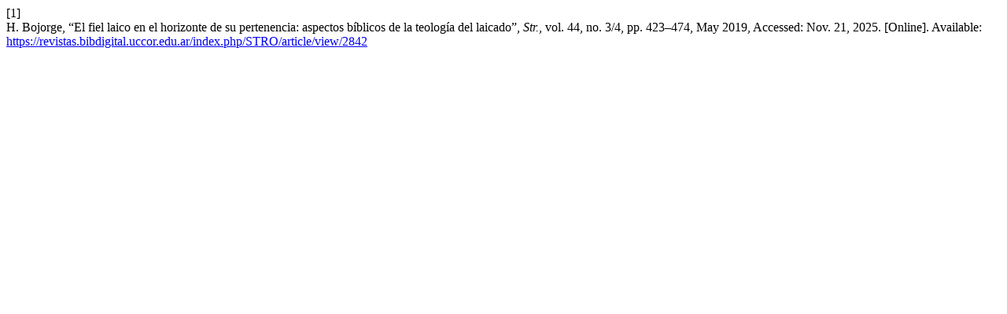

--- FILE ---
content_type: text/html; charset=utf-8
request_url: https://revistas.bibdigital.uccor.edu.ar/index.php/STRO/citationstylelanguage/get/ieee?submissionId=2842&publicationId=2842&issueId=371
body_size: 188
content:
<div class="csl-bib-body">
  <div class="csl-entry"><div class="csl-left-margin">[1]</div><div class="csl-right-inline">H. Bojorge, “El fiel laico en el horizonte de su pertenencia: aspectos bíblicos de la teología del laicado”, <i>Str.</i>, vol. 44, no. 3/4, pp. 423–474, May 2019, Accessed: Nov. 21, 2025. [Online]. Available: <a href="https://revistas.bibdigital.uccor.edu.ar/index.php/STRO/article/view/2842">https://revistas.bibdigital.uccor.edu.ar/index.php/STRO/article/view/2842</a></div></div>
</div>